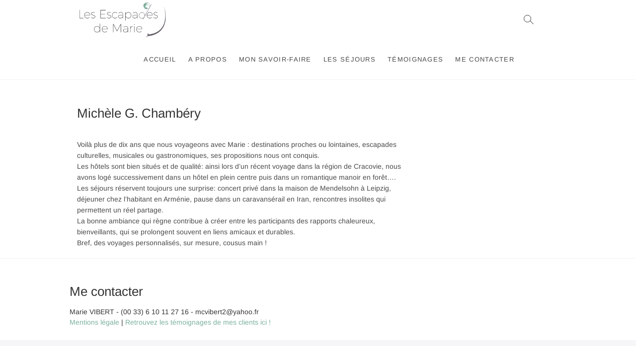

--- FILE ---
content_type: text/html; charset=UTF-8
request_url: https://les-escapades-de-marie.com/index.php/temoignages-des-voyageurs/michele-g-chambery/
body_size: 10094
content:
<!DOCTYPE html>
<html lang="fr-FR">
<head>
<meta charset="UTF-8" />
<link rel="profile" href="http://gmpg.org/xfn/11" />
<meta name='robots' content='index, follow, max-image-preview:large, max-snippet:-1, max-video-preview:-1' />

	<!-- This site is optimized with the Yoast SEO plugin v26.6 - https://yoast.com/wordpress/plugins/seo/ -->
	<title>Michèle G. Chambéry - Les escapades de Marie</title>
	<link rel="canonical" href="https://les-escapades-de-marie.com/index.php/temoignages-des-voyageurs/michele-g-chambery/" />
	<meta property="og:locale" content="fr_FR" />
	<meta property="og:type" content="article" />
	<meta property="og:title" content="Michèle G. Chambéry - Les escapades de Marie" />
	<meta property="og:description" content="Voilà plus de dix ans que nous voyageons avec Marie : destinations proches ou lointaines, escapades culturelles, musicales ou gastronomiques, ses propositions nous ont conquis. Les hôtels sont bien situés et de qualité: ainsi lors d&rsquo;un récent voyage dans la région de Cracovie, nous avons logé successivement dans un hôtel&hellip;" />
	<meta property="og:url" content="https://les-escapades-de-marie.com/index.php/temoignages-des-voyageurs/michele-g-chambery/" />
	<meta property="og:site_name" content="Les escapades de Marie" />
	<meta property="article:modified_time" content="2018-01-18T15:04:28+00:00" />
	<meta name="twitter:card" content="summary_large_image" />
	<meta name="twitter:label1" content="Durée de lecture estimée" />
	<meta name="twitter:data1" content="1 minute" />
	<script type="application/ld+json" class="yoast-schema-graph">{"@context":"https://schema.org","@graph":[{"@type":"WebPage","@id":"https://les-escapades-de-marie.com/index.php/temoignages-des-voyageurs/michele-g-chambery/","url":"https://les-escapades-de-marie.com/index.php/temoignages-des-voyageurs/michele-g-chambery/","name":"Michèle G. Chambéry - Les escapades de Marie","isPartOf":{"@id":"https://les-escapades-de-marie.com/#website"},"datePublished":"2017-09-07T13:04:00+00:00","dateModified":"2018-01-18T15:04:28+00:00","breadcrumb":{"@id":"https://les-escapades-de-marie.com/index.php/temoignages-des-voyageurs/michele-g-chambery/#breadcrumb"},"inLanguage":"fr-FR","potentialAction":[{"@type":"ReadAction","target":["https://les-escapades-de-marie.com/index.php/temoignages-des-voyageurs/michele-g-chambery/"]}]},{"@type":"BreadcrumbList","@id":"https://les-escapades-de-marie.com/index.php/temoignages-des-voyageurs/michele-g-chambery/#breadcrumb","itemListElement":[{"@type":"ListItem","position":1,"name":"Accueil","item":"https://les-escapades-de-marie.com/"},{"@type":"ListItem","position":2,"name":"Témoignages de voyageurs","item":"https://les-escapades-de-marie.com/index.php/temoignages-des-voyageurs/"},{"@type":"ListItem","position":3,"name":"Michèle G. Chambéry"}]},{"@type":"WebSite","@id":"https://les-escapades-de-marie.com/#website","url":"https://les-escapades-de-marie.com/","name":"Les escapades de Marie","description":"Connaître, comprendre, partager.","publisher":{"@id":"https://les-escapades-de-marie.com/#organization"},"potentialAction":[{"@type":"SearchAction","target":{"@type":"EntryPoint","urlTemplate":"https://les-escapades-de-marie.com/?s={search_term_string}"},"query-input":{"@type":"PropertyValueSpecification","valueRequired":true,"valueName":"search_term_string"}}],"inLanguage":"fr-FR"},{"@type":"Organization","@id":"https://les-escapades-de-marie.com/#organization","name":"Les escapades de Marie","url":"https://les-escapades-de-marie.com/","logo":{"@type":"ImageObject","inLanguage":"fr-FR","@id":"https://les-escapades-de-marie.com/#/schema/logo/image/","url":"https://les-escapades-de-marie.com/wp-content/uploads/2018/01/les-escapades-de-marie-logo-500px-bord-blanc.png","contentUrl":"https://les-escapades-de-marie.com/wp-content/uploads/2018/01/les-escapades-de-marie-logo-500px-bord-blanc.png","width":530,"height":230,"caption":"Les escapades de Marie"},"image":{"@id":"https://les-escapades-de-marie.com/#/schema/logo/image/"}}]}</script>
	<!-- / Yoast SEO plugin. -->


<link rel="alternate" type="application/rss+xml" title="Les escapades de Marie &raquo; Flux" href="https://les-escapades-de-marie.com/index.php/feed/" />
<link rel="alternate" type="application/rss+xml" title="Les escapades de Marie &raquo; Flux des commentaires" href="https://les-escapades-de-marie.com/index.php/comments/feed/" />
<link rel="alternate" title="oEmbed (JSON)" type="application/json+oembed" href="https://les-escapades-de-marie.com/index.php/wp-json/oembed/1.0/embed?url=https%3A%2F%2Fles-escapades-de-marie.com%2Findex.php%2Ftemoignages-des-voyageurs%2Fmichele-g-chambery%2F" />
<link rel="alternate" title="oEmbed (XML)" type="text/xml+oembed" href="https://les-escapades-de-marie.com/index.php/wp-json/oembed/1.0/embed?url=https%3A%2F%2Fles-escapades-de-marie.com%2Findex.php%2Ftemoignages-des-voyageurs%2Fmichele-g-chambery%2F&#038;format=xml" />
<style id='wp-img-auto-sizes-contain-inline-css' type='text/css'>
img:is([sizes=auto i],[sizes^="auto," i]){contain-intrinsic-size:3000px 1500px}
/*# sourceURL=wp-img-auto-sizes-contain-inline-css */
</style>
<style id='wp-emoji-styles-inline-css' type='text/css'>

	img.wp-smiley, img.emoji {
		display: inline !important;
		border: none !important;
		box-shadow: none !important;
		height: 1em !important;
		width: 1em !important;
		margin: 0 0.07em !important;
		vertical-align: -0.1em !important;
		background: none !important;
		padding: 0 !important;
	}
/*# sourceURL=wp-emoji-styles-inline-css */
</style>
<style id='wp-block-library-inline-css' type='text/css'>
:root{--wp-block-synced-color:#7a00df;--wp-block-synced-color--rgb:122,0,223;--wp-bound-block-color:var(--wp-block-synced-color);--wp-editor-canvas-background:#ddd;--wp-admin-theme-color:#007cba;--wp-admin-theme-color--rgb:0,124,186;--wp-admin-theme-color-darker-10:#006ba1;--wp-admin-theme-color-darker-10--rgb:0,107,160.5;--wp-admin-theme-color-darker-20:#005a87;--wp-admin-theme-color-darker-20--rgb:0,90,135;--wp-admin-border-width-focus:2px}@media (min-resolution:192dpi){:root{--wp-admin-border-width-focus:1.5px}}.wp-element-button{cursor:pointer}:root .has-very-light-gray-background-color{background-color:#eee}:root .has-very-dark-gray-background-color{background-color:#313131}:root .has-very-light-gray-color{color:#eee}:root .has-very-dark-gray-color{color:#313131}:root .has-vivid-green-cyan-to-vivid-cyan-blue-gradient-background{background:linear-gradient(135deg,#00d084,#0693e3)}:root .has-purple-crush-gradient-background{background:linear-gradient(135deg,#34e2e4,#4721fb 50%,#ab1dfe)}:root .has-hazy-dawn-gradient-background{background:linear-gradient(135deg,#faaca8,#dad0ec)}:root .has-subdued-olive-gradient-background{background:linear-gradient(135deg,#fafae1,#67a671)}:root .has-atomic-cream-gradient-background{background:linear-gradient(135deg,#fdd79a,#004a59)}:root .has-nightshade-gradient-background{background:linear-gradient(135deg,#330968,#31cdcf)}:root .has-midnight-gradient-background{background:linear-gradient(135deg,#020381,#2874fc)}:root{--wp--preset--font-size--normal:16px;--wp--preset--font-size--huge:42px}.has-regular-font-size{font-size:1em}.has-larger-font-size{font-size:2.625em}.has-normal-font-size{font-size:var(--wp--preset--font-size--normal)}.has-huge-font-size{font-size:var(--wp--preset--font-size--huge)}.has-text-align-center{text-align:center}.has-text-align-left{text-align:left}.has-text-align-right{text-align:right}.has-fit-text{white-space:nowrap!important}#end-resizable-editor-section{display:none}.aligncenter{clear:both}.items-justified-left{justify-content:flex-start}.items-justified-center{justify-content:center}.items-justified-right{justify-content:flex-end}.items-justified-space-between{justify-content:space-between}.screen-reader-text{border:0;clip-path:inset(50%);height:1px;margin:-1px;overflow:hidden;padding:0;position:absolute;width:1px;word-wrap:normal!important}.screen-reader-text:focus{background-color:#ddd;clip-path:none;color:#444;display:block;font-size:1em;height:auto;left:5px;line-height:normal;padding:15px 23px 14px;text-decoration:none;top:5px;width:auto;z-index:100000}html :where(.has-border-color){border-style:solid}html :where([style*=border-top-color]){border-top-style:solid}html :where([style*=border-right-color]){border-right-style:solid}html :where([style*=border-bottom-color]){border-bottom-style:solid}html :where([style*=border-left-color]){border-left-style:solid}html :where([style*=border-width]){border-style:solid}html :where([style*=border-top-width]){border-top-style:solid}html :where([style*=border-right-width]){border-right-style:solid}html :where([style*=border-bottom-width]){border-bottom-style:solid}html :where([style*=border-left-width]){border-left-style:solid}html :where(img[class*=wp-image-]){height:auto;max-width:100%}:where(figure){margin:0 0 1em}html :where(.is-position-sticky){--wp-admin--admin-bar--position-offset:var(--wp-admin--admin-bar--height,0px)}@media screen and (max-width:600px){html :where(.is-position-sticky){--wp-admin--admin-bar--position-offset:0px}}

/*# sourceURL=wp-block-library-inline-css */
</style><style id='wp-block-heading-inline-css' type='text/css'>
h1:where(.wp-block-heading).has-background,h2:where(.wp-block-heading).has-background,h3:where(.wp-block-heading).has-background,h4:where(.wp-block-heading).has-background,h5:where(.wp-block-heading).has-background,h6:where(.wp-block-heading).has-background{padding:1.25em 2.375em}h1.has-text-align-left[style*=writing-mode]:where([style*=vertical-lr]),h1.has-text-align-right[style*=writing-mode]:where([style*=vertical-rl]),h2.has-text-align-left[style*=writing-mode]:where([style*=vertical-lr]),h2.has-text-align-right[style*=writing-mode]:where([style*=vertical-rl]),h3.has-text-align-left[style*=writing-mode]:where([style*=vertical-lr]),h3.has-text-align-right[style*=writing-mode]:where([style*=vertical-rl]),h4.has-text-align-left[style*=writing-mode]:where([style*=vertical-lr]),h4.has-text-align-right[style*=writing-mode]:where([style*=vertical-rl]),h5.has-text-align-left[style*=writing-mode]:where([style*=vertical-lr]),h5.has-text-align-right[style*=writing-mode]:where([style*=vertical-rl]),h6.has-text-align-left[style*=writing-mode]:where([style*=vertical-lr]),h6.has-text-align-right[style*=writing-mode]:where([style*=vertical-rl]){rotate:180deg}
/*# sourceURL=https://les-escapades-de-marie.com/wp-includes/blocks/heading/style.min.css */
</style>
<style id='wp-block-paragraph-inline-css' type='text/css'>
.is-small-text{font-size:.875em}.is-regular-text{font-size:1em}.is-large-text{font-size:2.25em}.is-larger-text{font-size:3em}.has-drop-cap:not(:focus):first-letter{float:left;font-size:8.4em;font-style:normal;font-weight:100;line-height:.68;margin:.05em .1em 0 0;text-transform:uppercase}body.rtl .has-drop-cap:not(:focus):first-letter{float:none;margin-left:.1em}p.has-drop-cap.has-background{overflow:hidden}:root :where(p.has-background){padding:1.25em 2.375em}:where(p.has-text-color:not(.has-link-color)) a{color:inherit}p.has-text-align-left[style*="writing-mode:vertical-lr"],p.has-text-align-right[style*="writing-mode:vertical-rl"]{rotate:180deg}
/*# sourceURL=https://les-escapades-de-marie.com/wp-includes/blocks/paragraph/style.min.css */
</style>
<style id='global-styles-inline-css' type='text/css'>
:root{--wp--preset--aspect-ratio--square: 1;--wp--preset--aspect-ratio--4-3: 4/3;--wp--preset--aspect-ratio--3-4: 3/4;--wp--preset--aspect-ratio--3-2: 3/2;--wp--preset--aspect-ratio--2-3: 2/3;--wp--preset--aspect-ratio--16-9: 16/9;--wp--preset--aspect-ratio--9-16: 9/16;--wp--preset--color--black: #000000;--wp--preset--color--cyan-bluish-gray: #abb8c3;--wp--preset--color--white: #ffffff;--wp--preset--color--pale-pink: #f78da7;--wp--preset--color--vivid-red: #cf2e2e;--wp--preset--color--luminous-vivid-orange: #ff6900;--wp--preset--color--luminous-vivid-amber: #fcb900;--wp--preset--color--light-green-cyan: #7bdcb5;--wp--preset--color--vivid-green-cyan: #00d084;--wp--preset--color--pale-cyan-blue: #8ed1fc;--wp--preset--color--vivid-cyan-blue: #0693e3;--wp--preset--color--vivid-purple: #9b51e0;--wp--preset--gradient--vivid-cyan-blue-to-vivid-purple: linear-gradient(135deg,rgb(6,147,227) 0%,rgb(155,81,224) 100%);--wp--preset--gradient--light-green-cyan-to-vivid-green-cyan: linear-gradient(135deg,rgb(122,220,180) 0%,rgb(0,208,130) 100%);--wp--preset--gradient--luminous-vivid-amber-to-luminous-vivid-orange: linear-gradient(135deg,rgb(252,185,0) 0%,rgb(255,105,0) 100%);--wp--preset--gradient--luminous-vivid-orange-to-vivid-red: linear-gradient(135deg,rgb(255,105,0) 0%,rgb(207,46,46) 100%);--wp--preset--gradient--very-light-gray-to-cyan-bluish-gray: linear-gradient(135deg,rgb(238,238,238) 0%,rgb(169,184,195) 100%);--wp--preset--gradient--cool-to-warm-spectrum: linear-gradient(135deg,rgb(74,234,220) 0%,rgb(151,120,209) 20%,rgb(207,42,186) 40%,rgb(238,44,130) 60%,rgb(251,105,98) 80%,rgb(254,248,76) 100%);--wp--preset--gradient--blush-light-purple: linear-gradient(135deg,rgb(255,206,236) 0%,rgb(152,150,240) 100%);--wp--preset--gradient--blush-bordeaux: linear-gradient(135deg,rgb(254,205,165) 0%,rgb(254,45,45) 50%,rgb(107,0,62) 100%);--wp--preset--gradient--luminous-dusk: linear-gradient(135deg,rgb(255,203,112) 0%,rgb(199,81,192) 50%,rgb(65,88,208) 100%);--wp--preset--gradient--pale-ocean: linear-gradient(135deg,rgb(255,245,203) 0%,rgb(182,227,212) 50%,rgb(51,167,181) 100%);--wp--preset--gradient--electric-grass: linear-gradient(135deg,rgb(202,248,128) 0%,rgb(113,206,126) 100%);--wp--preset--gradient--midnight: linear-gradient(135deg,rgb(2,3,129) 0%,rgb(40,116,252) 100%);--wp--preset--font-size--small: 13px;--wp--preset--font-size--medium: 20px;--wp--preset--font-size--large: 36px;--wp--preset--font-size--x-large: 42px;--wp--preset--spacing--20: 0.44rem;--wp--preset--spacing--30: 0.67rem;--wp--preset--spacing--40: 1rem;--wp--preset--spacing--50: 1.5rem;--wp--preset--spacing--60: 2.25rem;--wp--preset--spacing--70: 3.38rem;--wp--preset--spacing--80: 5.06rem;--wp--preset--shadow--natural: 6px 6px 9px rgba(0, 0, 0, 0.2);--wp--preset--shadow--deep: 12px 12px 50px rgba(0, 0, 0, 0.4);--wp--preset--shadow--sharp: 6px 6px 0px rgba(0, 0, 0, 0.2);--wp--preset--shadow--outlined: 6px 6px 0px -3px rgb(255, 255, 255), 6px 6px rgb(0, 0, 0);--wp--preset--shadow--crisp: 6px 6px 0px rgb(0, 0, 0);}:where(.is-layout-flex){gap: 0.5em;}:where(.is-layout-grid){gap: 0.5em;}body .is-layout-flex{display: flex;}.is-layout-flex{flex-wrap: wrap;align-items: center;}.is-layout-flex > :is(*, div){margin: 0;}body .is-layout-grid{display: grid;}.is-layout-grid > :is(*, div){margin: 0;}:where(.wp-block-columns.is-layout-flex){gap: 2em;}:where(.wp-block-columns.is-layout-grid){gap: 2em;}:where(.wp-block-post-template.is-layout-flex){gap: 1.25em;}:where(.wp-block-post-template.is-layout-grid){gap: 1.25em;}.has-black-color{color: var(--wp--preset--color--black) !important;}.has-cyan-bluish-gray-color{color: var(--wp--preset--color--cyan-bluish-gray) !important;}.has-white-color{color: var(--wp--preset--color--white) !important;}.has-pale-pink-color{color: var(--wp--preset--color--pale-pink) !important;}.has-vivid-red-color{color: var(--wp--preset--color--vivid-red) !important;}.has-luminous-vivid-orange-color{color: var(--wp--preset--color--luminous-vivid-orange) !important;}.has-luminous-vivid-amber-color{color: var(--wp--preset--color--luminous-vivid-amber) !important;}.has-light-green-cyan-color{color: var(--wp--preset--color--light-green-cyan) !important;}.has-vivid-green-cyan-color{color: var(--wp--preset--color--vivid-green-cyan) !important;}.has-pale-cyan-blue-color{color: var(--wp--preset--color--pale-cyan-blue) !important;}.has-vivid-cyan-blue-color{color: var(--wp--preset--color--vivid-cyan-blue) !important;}.has-vivid-purple-color{color: var(--wp--preset--color--vivid-purple) !important;}.has-black-background-color{background-color: var(--wp--preset--color--black) !important;}.has-cyan-bluish-gray-background-color{background-color: var(--wp--preset--color--cyan-bluish-gray) !important;}.has-white-background-color{background-color: var(--wp--preset--color--white) !important;}.has-pale-pink-background-color{background-color: var(--wp--preset--color--pale-pink) !important;}.has-vivid-red-background-color{background-color: var(--wp--preset--color--vivid-red) !important;}.has-luminous-vivid-orange-background-color{background-color: var(--wp--preset--color--luminous-vivid-orange) !important;}.has-luminous-vivid-amber-background-color{background-color: var(--wp--preset--color--luminous-vivid-amber) !important;}.has-light-green-cyan-background-color{background-color: var(--wp--preset--color--light-green-cyan) !important;}.has-vivid-green-cyan-background-color{background-color: var(--wp--preset--color--vivid-green-cyan) !important;}.has-pale-cyan-blue-background-color{background-color: var(--wp--preset--color--pale-cyan-blue) !important;}.has-vivid-cyan-blue-background-color{background-color: var(--wp--preset--color--vivid-cyan-blue) !important;}.has-vivid-purple-background-color{background-color: var(--wp--preset--color--vivid-purple) !important;}.has-black-border-color{border-color: var(--wp--preset--color--black) !important;}.has-cyan-bluish-gray-border-color{border-color: var(--wp--preset--color--cyan-bluish-gray) !important;}.has-white-border-color{border-color: var(--wp--preset--color--white) !important;}.has-pale-pink-border-color{border-color: var(--wp--preset--color--pale-pink) !important;}.has-vivid-red-border-color{border-color: var(--wp--preset--color--vivid-red) !important;}.has-luminous-vivid-orange-border-color{border-color: var(--wp--preset--color--luminous-vivid-orange) !important;}.has-luminous-vivid-amber-border-color{border-color: var(--wp--preset--color--luminous-vivid-amber) !important;}.has-light-green-cyan-border-color{border-color: var(--wp--preset--color--light-green-cyan) !important;}.has-vivid-green-cyan-border-color{border-color: var(--wp--preset--color--vivid-green-cyan) !important;}.has-pale-cyan-blue-border-color{border-color: var(--wp--preset--color--pale-cyan-blue) !important;}.has-vivid-cyan-blue-border-color{border-color: var(--wp--preset--color--vivid-cyan-blue) !important;}.has-vivid-purple-border-color{border-color: var(--wp--preset--color--vivid-purple) !important;}.has-vivid-cyan-blue-to-vivid-purple-gradient-background{background: var(--wp--preset--gradient--vivid-cyan-blue-to-vivid-purple) !important;}.has-light-green-cyan-to-vivid-green-cyan-gradient-background{background: var(--wp--preset--gradient--light-green-cyan-to-vivid-green-cyan) !important;}.has-luminous-vivid-amber-to-luminous-vivid-orange-gradient-background{background: var(--wp--preset--gradient--luminous-vivid-amber-to-luminous-vivid-orange) !important;}.has-luminous-vivid-orange-to-vivid-red-gradient-background{background: var(--wp--preset--gradient--luminous-vivid-orange-to-vivid-red) !important;}.has-very-light-gray-to-cyan-bluish-gray-gradient-background{background: var(--wp--preset--gradient--very-light-gray-to-cyan-bluish-gray) !important;}.has-cool-to-warm-spectrum-gradient-background{background: var(--wp--preset--gradient--cool-to-warm-spectrum) !important;}.has-blush-light-purple-gradient-background{background: var(--wp--preset--gradient--blush-light-purple) !important;}.has-blush-bordeaux-gradient-background{background: var(--wp--preset--gradient--blush-bordeaux) !important;}.has-luminous-dusk-gradient-background{background: var(--wp--preset--gradient--luminous-dusk) !important;}.has-pale-ocean-gradient-background{background: var(--wp--preset--gradient--pale-ocean) !important;}.has-electric-grass-gradient-background{background: var(--wp--preset--gradient--electric-grass) !important;}.has-midnight-gradient-background{background: var(--wp--preset--gradient--midnight) !important;}.has-small-font-size{font-size: var(--wp--preset--font-size--small) !important;}.has-medium-font-size{font-size: var(--wp--preset--font-size--medium) !important;}.has-large-font-size{font-size: var(--wp--preset--font-size--large) !important;}.has-x-large-font-size{font-size: var(--wp--preset--font-size--x-large) !important;}
/*# sourceURL=global-styles-inline-css */
</style>

<style id='classic-theme-styles-inline-css' type='text/css'>
/*! This file is auto-generated */
.wp-block-button__link{color:#fff;background-color:#32373c;border-radius:9999px;box-shadow:none;text-decoration:none;padding:calc(.667em + 2px) calc(1.333em + 2px);font-size:1.125em}.wp-block-file__button{background:#32373c;color:#fff;text-decoration:none}
/*# sourceURL=/wp-includes/css/classic-themes.min.css */
</style>
<link rel='stylesheet' id='contact-form-7-css' href='https://les-escapades-de-marie.com/wp-content/plugins/contact-form-7/includes/css/styles.css?ver=6.1.4' type='text/css' media='all' />
<link rel='stylesheet' id='idyllic-style-css' href='https://les-escapades-de-marie.com/wp-content/themes/idyllic/style.css?ver=6.9' type='text/css' media='all' />
<style id='idyllic-style-inline-css' type='text/css'>
/* Logo for high resolution screen(Use 2X size image) */
		.custom-logo-link .custom-logo {
			height: 80px;
			width: auto;
		}

		.top-logo-title .custom-logo-link {
			display: inline-block;
		}

		.top-logo-title .custom-logo {
			height: auto;
			width: 50%;
		}

		.top-logo-title #site-detail {
			display: block;
			text-align: center;
		}

		@media only screen and (max-width: 767px) { 
			.top-logo-title .custom-logo-link .custom-logo {
				width: 60%;
			}
		}

		@media only screen and (max-width: 480px) { 
			.top-logo-title .custom-logo-link .custom-logo {
				width: 80%;
			}
		}
		#site-branding #site-title, #site-branding #site-description{
			clip: rect(1px, 1px, 1px, 1px);
			position: absolute;
		}/* Front Page features Multi Color 1*/
			.our-feature-box .four-column .feature-content-wrap.feature-wrap-color-1,
			.our-feature-one .four-column .feature-icon.icon-color-1 {
				background-color: #665f6a;
			}/* Front Page features Multi Color 2*/
			.our-feature-box .four-column .feature-content-wrap.feature-wrap-color-2,
			.our-feature-one .four-column .feature-icon.icon-color-2 {
				background-color: #665f6a;
			}/* Front Page features Multi Color 3*/
			.our-feature-box .four-column .feature-content-wrap.feature-wrap-color-3,
			.our-feature-one .four-column .feature-icon.icon-color-3 {
				background-color: #665f6a;
			}/* Front Page features Multi Color 4*/
			.our-feature-box .four-column .feature-content-wrap.feature-wrap-color-4,
			.our-feature-one .four-column .feature-icon.icon-color-4 {
				background-color: #665f6a;
			}/* Front Page features Multi Color 5*/
			.our-feature-box .four-column .feature-content-wrap.feature-wrap-color-5,
			.our-feature-one .four-column .feature-icon.icon-color-5 {
				background-color: #46c5d4;
			}/* Front Page features Multi Color 6*/
			.our-feature-box .four-column .feature-content-wrap.feature-wrap-color-6,
			.our-feature-one .four-column .feature-icon.icon-color-6 {
				background-color: #46c5d4;
			}/* Front Page features Multi Color 7*/
			.our-feature-box .four-column .feature-content-wrap.feature-wrap-color-7,
			.our-feature-one .four-column .feature-icon.icon-color-7 {
				background-color: #46c5d4;
			}/* Front Page features Multi Color 8*/
			.our-feature-box .four-column .feature-content-wrap.feature-wrap-color-8,
			.our-feature-one .four-column .feature-icon.icon-color-8 {
				background-color: #46c5d4;
			}/* Slider Secondary Buton Color */
			.vivid-blue {
				background-color: #665f6a;
			}
/*# sourceURL=idyllic-style-inline-css */
</style>
<link rel='stylesheet' id='font-awesome-css' href='https://les-escapades-de-marie.com/wp-content/themes/idyllic/assets/font-awesome/css/all.min.css?ver=6.9' type='text/css' media='all' />
<link rel='stylesheet' id='idyllic-responsive-css' href='https://les-escapades-de-marie.com/wp-content/themes/idyllic/css/responsive.css?ver=6.9' type='text/css' media='all' />
<link rel='stylesheet' id='idyllic-google-fonts-css' href='https://les-escapades-de-marie.com/wp-content/fonts/3548ac6ec63b8ba0c9d12eb20c95196e.css?ver=6.9' type='text/css' media='all' />
<link rel='stylesheet' id='googleWebFonts-css' href='//fonts.googleapis.com/css?family=Quicksand:300,400,700|Raleway:100,100italic,200,200italic,300,300italic,400,italic,500,500italic,600,600italic,700,700italic,800,800italic,900,900italic&subset=latin,latin-ext&ver=2' type='text/css' media='all' />
<script type="text/javascript" src="https://les-escapades-de-marie.com/wp-includes/js/jquery/jquery.min.js?ver=3.7.1" id="jquery-core-js"></script>
<script type="text/javascript" src="https://les-escapades-de-marie.com/wp-includes/js/jquery/jquery-migrate.min.js?ver=3.4.1" id="jquery-migrate-js"></script>
<link rel="https://api.w.org/" href="https://les-escapades-de-marie.com/index.php/wp-json/" /><link rel="alternate" title="JSON" type="application/json" href="https://les-escapades-de-marie.com/index.php/wp-json/wp/v2/pages/113" /><link rel="EditURI" type="application/rsd+xml" title="RSD" href="https://les-escapades-de-marie.com/xmlrpc.php?rsd" />
<meta name="generator" content="WordPress 6.9" />
<link rel='shortlink' href='https://les-escapades-de-marie.com/?p=113' />
	<meta name="viewport" content="width=device-width" />
	<link rel="icon" href="https://les-escapades-de-marie.com/wp-content/uploads/2018/01/miniature-150x150.png" sizes="32x32" />
<link rel="icon" href="https://les-escapades-de-marie.com/wp-content/uploads/2018/01/miniature.png" sizes="192x192" />
<link rel="apple-touch-icon" href="https://les-escapades-de-marie.com/wp-content/uploads/2018/01/miniature.png" />
<meta name="msapplication-TileImage" content="https://les-escapades-de-marie.com/wp-content/uploads/2018/01/miniature.png" />
		<style type="text/css" id="wp-custom-css">
			.slider-content .slider-title,
.slider-content .slider-title a {
	color: #ffffff;
	font-size: 54px;
	font-weight: 300;
	line-height: 62px;
}

.slider-content .slider-text {
    color: white;
    font-size: 20px;
    font-weight: 300;
    line-height: 28px;
    margin-bottom: 10px;
}		</style>
		</head>
<body class="wp-singular page-template-default page page-id-113 page-child parent-pageid-104 custom-background wp-custom-logo wp-embed-responsive wp-theme-idyllic ">
	<div id="page" class="site">
	<a class="skip-link screen-reader-text" href="#site-content-contain">Skip to content</a>
<!-- Masthead ============================================= -->
<header id="masthead" class="site-header " role="banner">
	<div class="header-wrap">
					<!-- Top Header============================================= -->
		<div class="top-header">
			
			<!-- Main Header============================================= -->
			<div id="sticky-header" class="clearfix">
				<div class="wrap">
					<div class="main-header clearfix">

						<!-- Main Nav ============================================= -->
						<div id="site-branding"><a href="https://les-escapades-de-marie.com/" class="custom-logo-link" rel="home"><img width="530" height="230" src="https://les-escapades-de-marie.com/wp-content/uploads/2018/01/les-escapades-de-marie-logo-500px-bord-blanc.png" class="custom-logo" alt="Les escapades de Marie" decoding="async" fetchpriority="high" srcset="https://les-escapades-de-marie.com/wp-content/uploads/2018/01/les-escapades-de-marie-logo-500px-bord-blanc.png 530w, https://les-escapades-de-marie.com/wp-content/uploads/2018/01/les-escapades-de-marie-logo-500px-bord-blanc-300x130.png 300w" sizes="(max-width: 530px) 100vw, 530px" /></a><div id="site-detail"> <h2 id="site-title"> 				<a href="https://les-escapades-de-marie.com/" title="Les escapades de Marie" rel="home"> Les escapades de Marie </a>
				 </h2> <!-- end .site-title --> 					<div id="site-description"> Connaître, comprendre, partager. </div> <!-- end #site-description -->
		</div></div>							<nav id="site-navigation" class="main-navigation clearfix" role="navigation" aria-label="Main Menu">
														
								<button class="menu-toggle" type="button" aria-controls="primary-menu" aria-expanded="false">
									<span class="line-bar"></span>
								</button><!-- end .menu-toggle -->
								<ul id="primary-menu" class="menu nav-menu"><li id="menu-item-572" class="menu-item menu-item-type-custom menu-item-object-custom menu-item-home menu-item-572"><a href="http://les-escapades-de-marie.com">Accueil</a></li>
<li id="menu-item-576" class="menu-item menu-item-type-post_type menu-item-object-page menu-item-576"><a href="https://les-escapades-de-marie.com/index.php/marie-vibert/">A propos</a></li>
<li id="menu-item-575" class="menu-item menu-item-type-post_type menu-item-object-page menu-item-575"><a href="https://les-escapades-de-marie.com/index.php/mon-savoir-faire/">Mon savoir-faire</a></li>
<li id="menu-item-729" class="menu-item menu-item-type-post_type menu-item-object-page menu-item-729"><a href="https://les-escapades-de-marie.com/index.php/les-sejours/">Les séjours</a></li>
<li id="menu-item-754" class="menu-item menu-item-type-post_type menu-item-object-page current-page-ancestor menu-item-754"><a href="https://les-escapades-de-marie.com/index.php/temoignages-des-voyageurs/">Témoignages</a></li>
<li id="menu-item-573" class="menu-item menu-item-type-post_type menu-item-object-page menu-item-573"><a href="https://les-escapades-de-marie.com/index.php/contact/">Me contacter</a></li>
</ul>							</nav> <!-- end #site-navigation -->
													<button id="search-toggle" class="header-search" type="button"></button>
							<div id="search-box" class="clearfix">
								<form class="search-form" action="https://les-escapades-de-marie.com/" method="get">
		<input type="search" name="s" class="search-field" placeholder="Search &hellip;" autocomplete="off">
	<button type="submit" class="search-submit"><i class="fa-solid fa-magnifying-glass"></i></button>
	</form> <!-- end .search-form -->							</div>  <!-- end #search-box -->
											</div><!-- end .main-header -->
				</div> <!-- end .wrap -->
			</div><!-- end #sticky-header -->

		</div><!-- end .top-header -->
			</div><!-- end .header-wrap -->
	<!-- Main Slider ============================================= -->
	</header> <!-- end #masthead -->
<!-- Main Page Start ============================================= -->
<div id="site-content-contain" class="site-content-contain">
	<div id="content" class="site-content">
<div class="wrap">
	<div id="primary" class="content-area">
		<main id="main" class="site-main" role="main">
			<header class="page-header">
									<h1 class="page-title">Michèle G. Chambéry</h1>
					<!-- .page-title -->
								<!-- .breadcrumb -->
			</header><!-- .page-header -->
						<article id="post-113" class="post-113 page type-page status-publish hentry">
				<div class="entry-content clearfix">
					<p>Voilà plus de dix ans que nous voyageons avec Marie : destinations proches ou lointaines, escapades culturelles, musicales ou gastronomiques, ses propositions nous ont conquis.<span id="more-113"></span><br />
Les hôtels sont bien situés et de qualité: ainsi lors d&rsquo;un récent voyage dans la région de Cracovie, nous avons logé successivement dans un hôtel en plein centre puis dans un romantique manoir en forêt&#8230;.<br />
Les séjours réservent toujours une surprise: concert privé dans la maison de Mendelsohn à Leipzig, déjeuner chez l&rsquo;habitant en Arménie, pause dans un caravansérail en Iran, rencontres insolites qui permettent un réel partage.<br />
La bonne ambiance qui règne contribue à créer entre les participants des rapports chaleureux, bienveillants, qui se prolongent souvent en liens amicaux et durables.<br />
Bref, des voyages personnalisés, sur mesure, cousus main !</p>
				</div> <!-- entry-content clearfix-->
				
<div id="comments" class="comments-area">
			</div> <!-- .comments-area -->			</article>
					</main><!-- end #main -->
	</div> <!-- #primary -->

<aside id="secondary" class="widget-area" role="complementary">
    </aside><!-- end #secondary -->
</div><!-- end .wrap -->
</div><!-- end #content -->
<!-- Footer Start ============================================= -->
<footer id="colophon" class="site-footer" role="contentinfo">
	<div class="widget-wrap">
		<div class="wrap">
			<div class="widget-area">
			<div class="column-3"><aside id="block-2" class="widget widget_block">
<h2 class="wp-block-heading">Me contacter</h2>
</aside><aside id="block-3" class="widget widget_block widget_text">
<p class="has-text-align-left">Marie VIBERT - (00 33) 6 10 11 27 16 - mcvibert2@yahoo.fr<br><a href="http://les-escapades-de-marie.com/index.php/mentions-legales/">Mentions légale</a> | <a href="https://les-escapades-de-marie.com/index.php/temoignages-des-voyageurs/">Retrouvez les témoignages de mes clients ici !</a></p>
</aside></div><!-- end .column3  --><div class="column-3"></div><!--end .column3  --><div class="column-3"></div><!--end .column3  -->			</div> <!-- end .widget-area -->
		</div><!-- end .wrap -->
	</div> <!-- end .widget-wrap -->
		<div class="site-info" >
	<div class="wrap">
	<div class="copyright">		<a title="Les escapades de Marie" target="_blank" href="https://les-escapades-de-marie.com/">Les escapades de Marie</a> | 
						Designed by: <a title="Theme Freesia" target="_blank" href="https://themefreesia.com">Theme Freesia</a> <span> 
						&copy; 2026 <a title="WordPress" target="_blank" href="https://wordpress.org">WordPress</a> </span>
					</div>
				<div style="clear:both;"></div>
		</div> <!-- end .wrap -->
	</div> <!-- end .site-info -->
				<button class="go-to-top" type="button">
				<span class="icon-bg"></span>
				<span class="back-to-top-text">Top</span>
				<i class="fa-solid fa-angle-up back-to-top-icon"></i>
			</button>
		<div class="page-overlay"></div>
</footer> <!-- end #colophon -->
</div><!-- end .site-content-contain -->
</div><!-- end #page -->
<script type="speculationrules">
{"prefetch":[{"source":"document","where":{"and":[{"href_matches":"/*"},{"not":{"href_matches":["/wp-*.php","/wp-admin/*","/wp-content/uploads/*","/wp-content/*","/wp-content/plugins/*","/wp-content/themes/idyllic/*","/*\\?(.+)"]}},{"not":{"selector_matches":"a[rel~=\"nofollow\"]"}},{"not":{"selector_matches":".no-prefetch, .no-prefetch a"}}]},"eagerness":"conservative"}]}
</script>
<script type="text/javascript" src="https://les-escapades-de-marie.com/wp-includes/js/dist/hooks.min.js?ver=dd5603f07f9220ed27f1" id="wp-hooks-js"></script>
<script type="text/javascript" src="https://les-escapades-de-marie.com/wp-includes/js/dist/i18n.min.js?ver=c26c3dc7bed366793375" id="wp-i18n-js"></script>
<script type="text/javascript" id="wp-i18n-js-after">
/* <![CDATA[ */
wp.i18n.setLocaleData( { 'text direction\u0004ltr': [ 'ltr' ] } );
//# sourceURL=wp-i18n-js-after
/* ]]> */
</script>
<script type="text/javascript" src="https://les-escapades-de-marie.com/wp-content/plugins/contact-form-7/includes/swv/js/index.js?ver=6.1.4" id="swv-js"></script>
<script type="text/javascript" id="contact-form-7-js-translations">
/* <![CDATA[ */
( function( domain, translations ) {
	var localeData = translations.locale_data[ domain ] || translations.locale_data.messages;
	localeData[""].domain = domain;
	wp.i18n.setLocaleData( localeData, domain );
} )( "contact-form-7", {"translation-revision-date":"2025-02-06 12:02:14+0000","generator":"GlotPress\/4.0.1","domain":"messages","locale_data":{"messages":{"":{"domain":"messages","plural-forms":"nplurals=2; plural=n > 1;","lang":"fr"},"This contact form is placed in the wrong place.":["Ce formulaire de contact est plac\u00e9 dans un mauvais endroit."],"Error:":["Erreur\u00a0:"]}},"comment":{"reference":"includes\/js\/index.js"}} );
//# sourceURL=contact-form-7-js-translations
/* ]]> */
</script>
<script type="text/javascript" id="contact-form-7-js-before">
/* <![CDATA[ */
var wpcf7 = {
    "api": {
        "root": "https:\/\/les-escapades-de-marie.com\/index.php\/wp-json\/",
        "namespace": "contact-form-7\/v1"
    },
    "cached": 1
};
//# sourceURL=contact-form-7-js-before
/* ]]> */
</script>
<script type="text/javascript" src="https://les-escapades-de-marie.com/wp-content/plugins/contact-form-7/includes/js/index.js?ver=6.1.4" id="contact-form-7-js"></script>
<script type="text/javascript" src="https://les-escapades-de-marie.com/wp-content/themes/idyllic/js/idyllic-main.js?ver=6.9" id="idyllic-main-js"></script>
<script type="text/javascript" src="https://les-escapades-de-marie.com/wp-content/themes/idyllic/assets/sticky/jquery.sticky.min.js?ver=6.9" id="jquery-sticky-js"></script>
<script type="text/javascript" src="https://les-escapades-de-marie.com/wp-content/themes/idyllic/assets/sticky/sticky-settings.js?ver=6.9" id="idyllic-sticky-settings-js"></script>
<script type="text/javascript" src="https://les-escapades-de-marie.com/wp-content/themes/idyllic/js/jquery.waypoints.min.js?ver=6.9" id="waypoints-js"></script>
<script type="text/javascript" src="https://les-escapades-de-marie.com/wp-content/themes/idyllic/js/jquery.counterup.min.js?ver=6.9" id="counterup-js"></script>
<script type="text/javascript" src="https://les-escapades-de-marie.com/wp-content/themes/idyllic/js/navigation.js?ver=6.9" id="idyllic-navigation-js"></script>
<script type="text/javascript" src="https://les-escapades-de-marie.com/wp-content/themes/idyllic/js/jquery.flexslider-min.js?ver=6.9" id="jquery-flexslider-js"></script>
<script type="text/javascript" id="idyllic-slider-js-extra">
/* <![CDATA[ */
var idyllic_slider_value = {"idyllic_animation_effect":"slide","idyllic_slideshowSpeed":"8000","idyllic_animationSpeed":"1000"};
//# sourceURL=idyllic-slider-js-extra
/* ]]> */
</script>
<script type="text/javascript" src="https://les-escapades-de-marie.com/wp-content/themes/idyllic/js/flexslider-setting.js?ver=6.9" id="idyllic-slider-js"></script>
<script type="text/javascript" src="https://les-escapades-de-marie.com/wp-content/themes/idyllic/js/skip-link-focus-fix.js?ver=6.9" id="idyllic-skip-link-focus-fix-js"></script>
<script type="text/javascript" src="https://les-escapades-de-marie.com/wp-content/themes/idyllic/js/number-counter.js?ver=6.9" id="idyllic-number-counter-js"></script>
<script id="wp-emoji-settings" type="application/json">
{"baseUrl":"https://s.w.org/images/core/emoji/17.0.2/72x72/","ext":".png","svgUrl":"https://s.w.org/images/core/emoji/17.0.2/svg/","svgExt":".svg","source":{"concatemoji":"https://les-escapades-de-marie.com/wp-includes/js/wp-emoji-release.min.js?ver=6.9"}}
</script>
<script type="module">
/* <![CDATA[ */
/*! This file is auto-generated */
const a=JSON.parse(document.getElementById("wp-emoji-settings").textContent),o=(window._wpemojiSettings=a,"wpEmojiSettingsSupports"),s=["flag","emoji"];function i(e){try{var t={supportTests:e,timestamp:(new Date).valueOf()};sessionStorage.setItem(o,JSON.stringify(t))}catch(e){}}function c(e,t,n){e.clearRect(0,0,e.canvas.width,e.canvas.height),e.fillText(t,0,0);t=new Uint32Array(e.getImageData(0,0,e.canvas.width,e.canvas.height).data);e.clearRect(0,0,e.canvas.width,e.canvas.height),e.fillText(n,0,0);const a=new Uint32Array(e.getImageData(0,0,e.canvas.width,e.canvas.height).data);return t.every((e,t)=>e===a[t])}function p(e,t){e.clearRect(0,0,e.canvas.width,e.canvas.height),e.fillText(t,0,0);var n=e.getImageData(16,16,1,1);for(let e=0;e<n.data.length;e++)if(0!==n.data[e])return!1;return!0}function u(e,t,n,a){switch(t){case"flag":return n(e,"\ud83c\udff3\ufe0f\u200d\u26a7\ufe0f","\ud83c\udff3\ufe0f\u200b\u26a7\ufe0f")?!1:!n(e,"\ud83c\udde8\ud83c\uddf6","\ud83c\udde8\u200b\ud83c\uddf6")&&!n(e,"\ud83c\udff4\udb40\udc67\udb40\udc62\udb40\udc65\udb40\udc6e\udb40\udc67\udb40\udc7f","\ud83c\udff4\u200b\udb40\udc67\u200b\udb40\udc62\u200b\udb40\udc65\u200b\udb40\udc6e\u200b\udb40\udc67\u200b\udb40\udc7f");case"emoji":return!a(e,"\ud83e\u1fac8")}return!1}function f(e,t,n,a){let r;const o=(r="undefined"!=typeof WorkerGlobalScope&&self instanceof WorkerGlobalScope?new OffscreenCanvas(300,150):document.createElement("canvas")).getContext("2d",{willReadFrequently:!0}),s=(o.textBaseline="top",o.font="600 32px Arial",{});return e.forEach(e=>{s[e]=t(o,e,n,a)}),s}function r(e){var t=document.createElement("script");t.src=e,t.defer=!0,document.head.appendChild(t)}a.supports={everything:!0,everythingExceptFlag:!0},new Promise(t=>{let n=function(){try{var e=JSON.parse(sessionStorage.getItem(o));if("object"==typeof e&&"number"==typeof e.timestamp&&(new Date).valueOf()<e.timestamp+604800&&"object"==typeof e.supportTests)return e.supportTests}catch(e){}return null}();if(!n){if("undefined"!=typeof Worker&&"undefined"!=typeof OffscreenCanvas&&"undefined"!=typeof URL&&URL.createObjectURL&&"undefined"!=typeof Blob)try{var e="postMessage("+f.toString()+"("+[JSON.stringify(s),u.toString(),c.toString(),p.toString()].join(",")+"));",a=new Blob([e],{type:"text/javascript"});const r=new Worker(URL.createObjectURL(a),{name:"wpTestEmojiSupports"});return void(r.onmessage=e=>{i(n=e.data),r.terminate(),t(n)})}catch(e){}i(n=f(s,u,c,p))}t(n)}).then(e=>{for(const n in e)a.supports[n]=e[n],a.supports.everything=a.supports.everything&&a.supports[n],"flag"!==n&&(a.supports.everythingExceptFlag=a.supports.everythingExceptFlag&&a.supports[n]);var t;a.supports.everythingExceptFlag=a.supports.everythingExceptFlag&&!a.supports.flag,a.supports.everything||((t=a.source||{}).concatemoji?r(t.concatemoji):t.wpemoji&&t.twemoji&&(r(t.twemoji),r(t.wpemoji)))});
//# sourceURL=https://les-escapades-de-marie.com/wp-includes/js/wp-emoji-loader.min.js
/* ]]> */
</script>
</body>
</html>